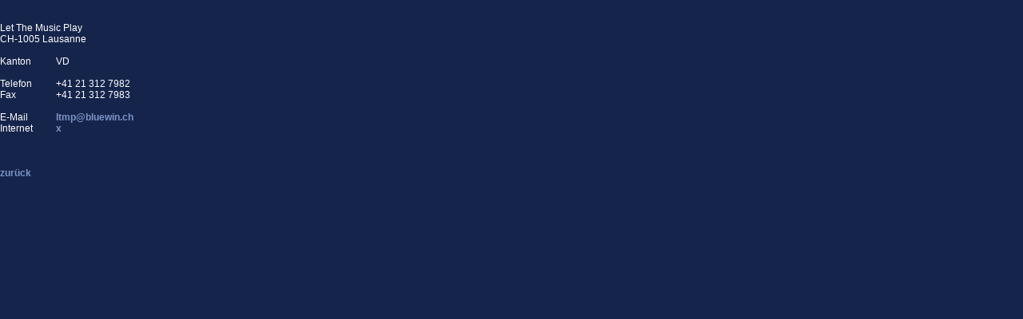

--- FILE ---
content_type: text/html;charset=UTF-8
request_url: https://musicolar.ch/tools/haendler/adress_detail.cfm?vId=220
body_size: 573
content:



<html>
<head>
<title>Musik Olar: Musikinstrumente Import Grosshandel Vertrieb</title>
<link href="https://www.musicolar.ch/inc/styles.css" rel="styleSheet" type="text/css">


</head>

<body bgcolor="15244B" leftmargin="0" marginwidth="0" topmargin="0" marginheight="0"> 

<table width="400" border="0" cellpadding="0" cellspacing="0">
	<tr>
		<td width="400" class="normal" valign="top">
		<br>
		<br>
			Let The Music Play<br>
			CH-1005 Lausanne<br>
			<br>
			<table width="400" border="0" cellpadding="0" cellspacing="0">
				<tr>
					<td width="70" class="normal">Kanton</td>
					<td width="330" class="normal">VD</td>
				</tr>
				<tr>
					<td width="70" class="normal"><br>Telefon</td>
					<td width="330" class="normal"><br>+41 21 312 7982</td>
				</tr>
				<tr>
					<td width="70" class="normal">Fax</td>
					<td width="330" class="normal">+41 21 312 7983</td>
				</tr>
				<tr>
					<td width="70" class="normal"><br>E-Mail</td>
					<td width="330" class="normal"><br><a href="mailto:ltmp@bluewin.ch"><b>ltmp@bluewin.ch</b></a></td>
				</tr>
				<tr>
					<td width="70" class="normal">Internet</td>
					<td width="330" class="normal"><a href="http://x" target="_blank"><b>x</b></a></td>
				</tr>
			</table>
			<br>
			<br>
			<br>
			<a href="javascript:history.go(-1)"><b>zur&uuml;ck</b></a>
					
		</td>
	</tr>
</table>


</body>
</html>


--- FILE ---
content_type: text/css
request_url: https://www.musicolar.ch/inc/styles.css
body_size: 828
content:

a.hauptnav_hover:visited {font-family: arial, helvetica, verdana; font-size: 12px; font-weight: bold; text-decoration: none; font-style: normal; text-align: normal; color: #7E93C8; ; letter-spacing: normalpt; word-spacing: normalpt; line-height: normal% }
a.hauptnav_hover:active {font-family: arial, helvetica, verdana; font-size: 12px; font-weight: bold; text-decoration: none; font-style: normal; text-align: normal; color: #7E93C8; ; letter-spacing: normalpt; word-spacing: normalpt; line-height: normal% }
a.hauptnav_hover:hover {font-family: arial, helvetica, verdana; font-size: 12px; font-weight: bold; text-decoration: none; font-style: normal; text-align: normal; color: #7E93C8; ; letter-spacing: normalpt; word-spacing: normalpt; line-height: normal% }
a.hauptnav_hover:link {font-family: arial, helvetica, verdana; font-size: 12px; font-weight: bold; text-decoration: none; font-style: normal; text-align: normal; color: #7E93C8; ; letter-spacing: normalpt; word-spacing: normalpt; line-height: normal% }

.hauptnav {font-family: arial, helvetica, verdana; font-size: 12px; font-weight: bold; text-decoration: none; font-style: normal; text-align: normal;  color: #FFFFFF; ; letter-spacing: normalpt; word-spacing: normalpt; line-height: normal% }
a.hauptnav:visited {font-family: arial, helvetica, verdana; font-size: 12px; font-weight: bold; text-decoration: none; font-style: normal; text-align: normal; color: #FFFFFF; ; letter-spacing: normalpt; word-spacing: normalpt; line-height: normal% }
a.hauptnav:active {font-family: arial, helvetica, verdana; font-size: 12px; font-weight: bold; text-decoration: none; font-style: normal; text-align: normal; color: #FFFFFF; ; letter-spacing: normalpt; word-spacing: normalpt; line-height: normal% }
a.hauptnav:hover {font-family: arial, helvetica, verdana; font-size: 12px; font-weight: bold; text-decoration: none; font-style: normal; text-align: normal; color: #7E93C8; ; letter-spacing: normalpt; word-spacing: normalpt; line-height: normal% }
a.hauptnav:link {font-family: arial, helvetica, verdana; font-size: 12px; font-weight: bold; text-decoration: none; font-style: normal; text-align: normal; color: #FFFFFF; ; letter-spacing: normalpt; word-spacing: normalpt; line-height: normal% }
 
a.subnav_hover:visited {font-family: arial, helvetica, verdana; font-size: 11px; font-weight: normal; text-decoration: none; font-style: normal; text-align: normal; color: #7E93C8; ; letter-spacing: normalpx; word-spacing: normalpx; line-height: normalpx }
a.subnav_hover:active {font-family: arial, helvetica, verdana; font-size: 11px; font-weight: normal; text-decoration: none; font-style: normal; text-align: normal; color: #7E93C8; ; letter-spacing: normalpx; word-spacing: normalpx; line-height: normalpx }
a.subnav_hover:hover {font-family: arial, helvetica, verdana; font-size: 11px; font-weight: normal; text-decoration: none; font-style: normal; text-align: normal; color: #7E93C8; ; letter-spacing: normalpx; word-spacing: normalpx; line-height: normalpx }
a.subnav_hover:link {font-family: arial, helvetica, verdana; font-size: 11px; font-weight: normal; text-decoration: none; font-style: normal; text-align: normal; color: #7E93C8; ; letter-spacing: normalpx; word-spacing: normalpx; line-height: normalpx }

.subnav {font-family: arial, helvetica, verdana; font-size: 11px; font-weight: normal; text-decoration: none; font-style: normal; text-align: normal; color: #FFFFFF; ; letter-spacing: normalpx; word-spacing: normalpx; line-height: normalpx }
a.subnav:visited {font-family: arial, helvetica, verdana; font-size: 11px; font-weight: normal; text-decoration: none; font-style: normal; text-align: normal; color: #FFFFFF; ; letter-spacing: normalpx; word-spacing: normalpx; line-height: normalpx }
a.subnav:active {font-family: arial, helvetica, verdana; font-size: 11px; font-weight: normal; text-decoration: none; font-style: normal; text-align: normal; color: #FFFFFF; ; letter-spacing: normalpx; word-spacing: normalpx; line-height: normalpx }
a.subnav:hover {font-family: arial, helvetica, verdana; font-size: 11px; font-weight: normal; text-decoration: none; font-style: normal; text-align: normal; color: #7E93C8; ; letter-spacing: normalpx; word-spacing: normalpx; line-height: normalpx }
a.subnav:link {font-family: arial, helvetica, verdana; font-size: 11px; font-weight: normal; text-decoration: none; font-style: normal; text-align: normal; color: #FFFFFF; ; letter-spacing: normalpx; word-spacing: normalpx; line-height: normalpx }
 
a.subsubnav_hover:visited {font-family: arial, helvetica, verdana; font-size: 12px; font-weight: normal; text-decoration: none; font-style: normal; text-align: normal; color: #7E93C8; ; letter-spacing: normalpx; word-spacing: normalpx; line-height: normalpx }
a.subsubnav_hover:active {font-family: arial, helvetica, verdana; font-size: 12px; font-weight: normal; text-decoration: none; font-style: normal; text-align: normal; color: #7E93C8; ; letter-spacing: normalpx; word-spacing: normalpx; line-height: normalpx }
a.subsubnav_hover:hover {font-family: arial, helvetica, verdana; font-size: 12px; font-weight: normal; text-decoration: none; font-style: normal; text-align: normal; color: #7E93C8; ; letter-spacing: normalpx; word-spacing: normalpx; line-height: normalpx }
a.subsubnav_hover:link {font-family: arial, helvetica, verdana; font-size: 12px; font-weight: normal; text-decoration: none; font-style: normal; text-align: normal; color: #7E93C8; ; letter-spacing: normalpx; word-spacing: normalpx; line-height: normalpx }

.subsubnav {font-family: arial, helvetica, verdana; font-size: 12px; font-weight: normal; text-decoration: none; font-style: normal; text-align: normal; color: #FFFFFF; ; letter-spacing: normalpx; word-spacing: normalpx; line-height: normalpx }
a.subsubnav:visited {font-family: arial, helvetica, verdana; font-size: 12px; font-weight: normal; text-decoration: none; font-style: normal; text-align: normal; color: #FFFFFF; ; letter-spacing: normalpx; word-spacing: normalpx; line-height: normalpx }
a.subsubnav:active {font-family: arial, helvetica, verdana; font-size: 12px; font-weight: normal; text-decoration: none; font-style: normal; text-align: normal; color: #FFFFFF; ; letter-spacing: normalpx; word-spacing: normalpx; line-height: normalpx }
a.subsubnav:hover {font-family: arial, helvetica, verdana; font-size: 12px; font-weight: normal; text-decoration: none; font-style: normal; text-align: normal; color: #7E93C8; ; letter-spacing: normalpx; word-spacing: normalpx; line-height: normalpx }
a.subsubnav:link {font-family: arial, helvetica, verdana; font-size: 12px; font-weight: normal; text-decoration: none; font-style: normal; text-align: normal; color: #FFFFFF; ; letter-spacing: normalpx; word-spacing: normalpx; line-height: normalpx }
 
a.zusatznav_hover:visited {font-family: arial, helvetica, verdana; font-size: 12px; font-weight: normal; text-decoration: none; font-style: normal; text-align: normal; color: #7E93C8; ; letter-spacing: normalpx; word-spacing: normalpx; line-height: normalpx }
a.zusatznav_hover:active {font-family: arial, helvetica, verdana; font-size: 12px; font-weight: normal; text-decoration: none; font-style: normal; text-align: normal; color: #7E93C8; ; letter-spacing: normalpx; word-spacing: normalpx; line-height: normalpx }
a.zusatznav_hover:hover {font-family: arial, helvetica, verdana; font-size: 12px; font-weight: normal; text-decoration: none; font-style: normal; text-align: normal; color: #7E93C8; ; letter-spacing: normalpx; word-spacing: normalpx; line-height: normalpx }
a.zusatznav_hover:link {font-family: arial, helvetica, verdana; font-size: 12px; font-weight: normal; text-decoration: none; font-style: normal; text-align: normal; color: #7E93C8; ; letter-spacing: normalpx; word-spacing: normalpx; line-height: normalpx }

.zusatznav {font-family: arial, helvetica, verdana; font-size: 12px; font-weight: normal; text-decoration: none; font-style: normal; text-align: normal;  color: #FFFFFF; ; letter-spacing: normalpx; word-spacing: normalpx; line-height: normalpx }
a.zusatznav:visited {font-family: arial, helvetica, verdana; font-size: 12px; font-weight: normal; text-decoration: none; font-style: normal; text-align: normal; color: #FFFFFF; ; letter-spacing: normalpx; word-spacing: normalpx; line-height: normalpx }
a.zusatznav:active {font-family: arial, helvetica, verdana; font-size: 12px; font-weight: normal; text-decoration: none; font-style: normal; text-align: normal; color: #FFFFFF; ; letter-spacing: normalpx; word-spacing: normalpx; line-height: normalpx }
a.zusatznav:hover {font-family: arial, helvetica, verdana; font-size: 12px; font-weight: normal; text-decoration: none; font-style: normal; text-align: normal; color: #7E93C8; ; letter-spacing: normalpx; word-spacing: normalpx; line-height: normalpx }
a.zusatznav:link {font-family: arial, helvetica, verdana; font-size: 12px; font-weight: normal; text-decoration: none; font-style: normal; text-align: normal; color: #FFFFFF; ; letter-spacing: normalpx; word-spacing: normalpx; line-height: normalpx }
 
.titel {font-family: arial, helvetica, verdana; font-size: 18px; font-weight: normal; text-decoration: none; font-style: normal; text-align: normal; color: #FFFFFF; ; letter-spacing: normalpx; word-spacing: normalpx; line-height: normalpx }
 
.normal {font-family: arial, helvetica, verdana; font-size: 12px; font-weight: normal; text-decoration: none; font-style: normal; text-align: normal; color: #FFFFFF; #; letter-spacing: normalpx; word-spacing: normalpx; line-height: normalpt }
 
td {font-family: arial, helvetica, verdana; font-size: 12px; font-weight: normal; text-decoration: none; font-style: normal; text-align: normal; color: #FFFFFF; #; letter-spacing: normalpx; word-spacing: normalpx; line-height: normalpt }
 
a:visited {font-family: arial, helvetica, verdana; font-size: 12px; font-weight: normal; text-decoration: none; font-style: normal; text-align: normal; color: #7E93C8; ; letter-spacing: normalpx; word-spacing: normalpx; line-height: normalpx }
a:active {font-family: arial, helvetica, verdana; font-size: 12px; font-weight: normal; text-decoration: none; font-style: normal; text-align: normal; color: #7E93C8; ; letter-spacing: normalpx; word-spacing: normalpx; line-height: normalpx }
a:hover {font-family: arial, helvetica, verdana; font-size: 12px; font-weight: normal; text-decoration: none; font-style: normal; text-align: normal; color: #FFFFFF; ; letter-spacing: normalpx; word-spacing: normalpx; line-height: normalpx }
a:link {font-family: arial, helvetica, verdana; font-size: 12px; font-weight: normal; text-decoration: none; font-style: normal; text-align: normal; color: #7E93C8; ; letter-spacing: normalpx; word-spacing: normalpx; line-height: normalpx }
 
.adresse {font-family: arial, helvetica, verdana; font-size: 11px; font-weight: normal; text-decoration: none; font-style: normal; text-align: normal; color: #FFFFFF; ; letter-spacing: normalpx; word-spacing: normalpx; line-height: normalpx }
a.adresse:visited {font-family: arial, helvetica, verdana; font-size: 11px; font-weight: normal; text-decoration: none; font-style: normal; text-align: normal; color: #7E93C8; ; letter-spacing: normalpx; word-spacing: normalpx; line-height: normalpx }
a.adresse:active {font-family: arial, helvetica, verdana; font-size: 11px; font-weight: normal; text-decoration: none; font-style: normal; text-align: normal; color: #7E93C8; ; letter-spacing: normalpx; word-spacing: normalpx; line-height: normalpx }
a.adresse:hover {font-family: arial, helvetica, verdana; font-size: 11px; font-weight: normal; text-decoration: none; font-style: normal; text-align: normal; color: #FFFFFF; ; letter-spacing: normalpx; word-spacing: normalpx; line-height: normalpx }
a.adresse:link {font-family: arial, helvetica, verdana; font-size: 11px; font-weight: normal; text-decoration: none; font-style: normal; text-align: normal; color: #7E93C8; ; letter-spacing: normalpx; word-spacing: normalpx; line-height: normalpx }
 
.lupe {font-family: arial, helvetica, verdana; font-size: 48px; font-weight: bold; text-decoration: none; font-style: normal; text-align: normal; color: #FFFFFF; ; letter-spacing: normalpx; word-spacing: normalpx; line-height: normalpx }
 
.Linktitel {font-family: arial, helvetica, verdana; font-size: 18px; font-weight: normal; text-decoration: none; font-style: normal; text-align: normal; color: #FFCC00; ; letter-spacing: normalpx; word-spacing: normalpx; line-height: normalpx }
.titel_top {font-family: vrial, helvetica, verdana; font-size: 24px; font-weight: normal; text-decoration: none; font-style: normal; text-align: normal; color: #FFCC00; ; letter-spacing: normalpx; word-spacing: normalpx; line-height: normalpx } 

body {background-color: #15244B; 
font-family: arial, helvetica, verdana; font-size: 12px; font-weight: normal; text-decoration: none; font-style: normal; text-align: normal; color: #FFFFFF; #; letter-spacing: normalpx; word-spacing: normalpx; line-height: normalpt
  scrollbar-base-color:#FFFFFF; scrollbar-3dlight-color:#D4D0C8; scrollbar-arrow-color:#000000; scrollbar-darkshadow-color:#404040; scrollbar-face-color:#D4D0C8; scrollbar-highlight-color:#FFFFFF; scrollbar-shadow-color:#808080; scrollbar-track-color:#EAE8E4; }
